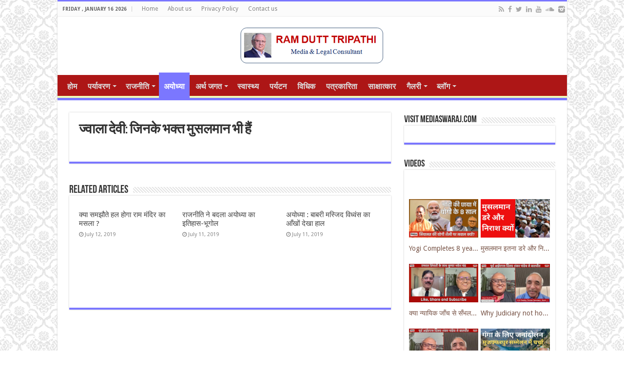

--- FILE ---
content_type: text/html; charset=UTF-8
request_url: http://ramdutttripathi.in/article/437
body_size: 17063
content:
<!DOCTYPE html>
<html lang="en-US" prefix="og: http://ogp.me/ns#">
<head>
<meta name="google-site-verification" content="vSXuq8iaawRUOmNuAJyojDK-IFvoFqCHGtw_PaKdkHQ" />
<meta charset="UTF-8" />
<link rel="profile" href="http://gmpg.org/xfn/11" />
<link rel="pingback" href="http://ramdutttripathi.in/xmlrpc.php" />
<meta property="og:title" content="ज्वाला देवी: जिनके भक्त मुसलमान भी हैं"/>
<meta property="og:type" content="article"/>
<meta property="og:description" content=" ..."/>
<meta property="og:url" content="https://ramdutttripathi.in/article/437"/>
<meta property="og:site_name" content="Ram Dutt Tripathi"/>
<meta property="og:image" content="https://ramdutttripathi.in/wp-content/uploads/2019/04/22-660x330.jpg" />
<meta name='robots' content='index, follow, max-image-preview:large, max-snippet:-1, max-video-preview:-1' />
	<style>img:is([sizes="auto" i], [sizes^="auto," i]) { contain-intrinsic-size: 3000px 1500px }</style>
	
	<!-- This site is optimized with the Yoast SEO plugin v24.9 - https://yoast.com/wordpress/plugins/seo/ -->
	<title>ज्वाला देवी: जिनके भक्त मुसलमान भी हैं - Ram Dutt Tripathi</title>
	<link rel="canonical" href="https://ramdutttripathi.in/article/437" />
	<meta property="og:locale" content="en_US" />
	<meta property="og:type" content="article" />
	<meta property="og:title" content="ज्वाला देवी: जिनके भक्त मुसलमान भी हैं - Ram Dutt Tripathi" />
	<meta property="og:url" content="https://ramdutttripathi.in/article/437" />
	<meta property="og:site_name" content="Ram Dutt Tripathi" />
	<meta property="article:published_time" content="1994-06-11T08:14:06+00:00" />
	<meta property="article:modified_time" content="2019-04-15T08:27:06+00:00" />
	<meta property="og:image" content="https://ramdutttripathi.in/wp-content/uploads/2019/04/22.jpg" />
	<meta property="og:image:width" content="3057" />
	<meta property="og:image:height" content="2981" />
	<meta property="og:image:type" content="image/jpeg" />
	<meta name="author" content="Ranjeet Gupta" />
	<meta name="twitter:card" content="summary_large_image" />
	<meta name="twitter:label1" content="Written by" />
	<meta name="twitter:data1" content="Ranjeet Gupta" />
	<script type="application/ld+json" class="yoast-schema-graph">{"@context":"https://schema.org","@graph":[{"@type":"WebPage","@id":"https://ramdutttripathi.in/article/437","url":"https://ramdutttripathi.in/article/437","name":"ज्वाला देवी: जिनके भक्त मुसलमान भी हैं - Ram Dutt Tripathi","isPartOf":{"@id":"https://ramdutttripathi.in/#website"},"primaryImageOfPage":{"@id":"https://ramdutttripathi.in/article/437#primaryimage"},"image":{"@id":"https://ramdutttripathi.in/article/437#primaryimage"},"thumbnailUrl":"https://ramdutttripathi.in/wp-content/uploads/2019/04/22.jpg","datePublished":"1994-06-11T08:14:06+00:00","dateModified":"2019-04-15T08:27:06+00:00","author":{"@id":"https://ramdutttripathi.in/#/schema/person/fe19d46b04400f12b57980f3e8e6e266"},"breadcrumb":{"@id":"https://ramdutttripathi.in/article/437#breadcrumb"},"inLanguage":"en-US","potentialAction":[{"@type":"ReadAction","target":["https://ramdutttripathi.in/article/437"]}]},{"@type":"ImageObject","inLanguage":"en-US","@id":"https://ramdutttripathi.in/article/437#primaryimage","url":"https://ramdutttripathi.in/wp-content/uploads/2019/04/22.jpg","contentUrl":"https://ramdutttripathi.in/wp-content/uploads/2019/04/22.jpg","width":3057,"height":2981},{"@type":"BreadcrumbList","@id":"https://ramdutttripathi.in/article/437#breadcrumb","itemListElement":[{"@type":"ListItem","position":1,"name":"Home","item":"https://ramdutttripathi.in/"},{"@type":"ListItem","position":2,"name":"ज्वाला देवी: जिनके भक्त मुसलमान भी हैं"}]},{"@type":"WebSite","@id":"https://ramdutttripathi.in/#website","url":"https://ramdutttripathi.in/","name":"Ram Dutt Tripathi","description":"Journalist &amp; Legal Consultant","potentialAction":[{"@type":"SearchAction","target":{"@type":"EntryPoint","urlTemplate":"https://ramdutttripathi.in/?s={search_term_string}"},"query-input":{"@type":"PropertyValueSpecification","valueRequired":true,"valueName":"search_term_string"}}],"inLanguage":"en-US"},{"@type":"Person","@id":"https://ramdutttripathi.in/#/schema/person/fe19d46b04400f12b57980f3e8e6e266","name":"Ranjeet Gupta","image":{"@type":"ImageObject","inLanguage":"en-US","@id":"https://ramdutttripathi.in/#/schema/person/image/","url":"https://secure.gravatar.com/avatar/9bf83513cb1fd28de21283d7b93263191ba819ebcf57b995a91918056b499103?s=96&d=mm&r=g","contentUrl":"https://secure.gravatar.com/avatar/9bf83513cb1fd28de21283d7b93263191ba819ebcf57b995a91918056b499103?s=96&d=mm&r=g","caption":"Ranjeet Gupta"},"url":"https://ramdutttripathi.in/article/author/pmcadmin"}]}</script>
	<!-- / Yoast SEO plugin. -->


<link rel='dns-prefetch' href='//fonts.googleapis.com' />
<link rel="alternate" type="application/rss+xml" title="Ram Dutt Tripathi &raquo; Feed" href="https://ramdutttripathi.in/feed" />
<script type="text/javascript">
/* <![CDATA[ */
window._wpemojiSettings = {"baseUrl":"https:\/\/s.w.org\/images\/core\/emoji\/16.0.1\/72x72\/","ext":".png","svgUrl":"https:\/\/s.w.org\/images\/core\/emoji\/16.0.1\/svg\/","svgExt":".svg","source":{"concatemoji":"http:\/\/ramdutttripathi.in\/wp-includes\/js\/wp-emoji-release.min.js"}};
/*! This file is auto-generated */
!function(s,n){var o,i,e;function c(e){try{var t={supportTests:e,timestamp:(new Date).valueOf()};sessionStorage.setItem(o,JSON.stringify(t))}catch(e){}}function p(e,t,n){e.clearRect(0,0,e.canvas.width,e.canvas.height),e.fillText(t,0,0);var t=new Uint32Array(e.getImageData(0,0,e.canvas.width,e.canvas.height).data),a=(e.clearRect(0,0,e.canvas.width,e.canvas.height),e.fillText(n,0,0),new Uint32Array(e.getImageData(0,0,e.canvas.width,e.canvas.height).data));return t.every(function(e,t){return e===a[t]})}function u(e,t){e.clearRect(0,0,e.canvas.width,e.canvas.height),e.fillText(t,0,0);for(var n=e.getImageData(16,16,1,1),a=0;a<n.data.length;a++)if(0!==n.data[a])return!1;return!0}function f(e,t,n,a){switch(t){case"flag":return n(e,"\ud83c\udff3\ufe0f\u200d\u26a7\ufe0f","\ud83c\udff3\ufe0f\u200b\u26a7\ufe0f")?!1:!n(e,"\ud83c\udde8\ud83c\uddf6","\ud83c\udde8\u200b\ud83c\uddf6")&&!n(e,"\ud83c\udff4\udb40\udc67\udb40\udc62\udb40\udc65\udb40\udc6e\udb40\udc67\udb40\udc7f","\ud83c\udff4\u200b\udb40\udc67\u200b\udb40\udc62\u200b\udb40\udc65\u200b\udb40\udc6e\u200b\udb40\udc67\u200b\udb40\udc7f");case"emoji":return!a(e,"\ud83e\udedf")}return!1}function g(e,t,n,a){var r="undefined"!=typeof WorkerGlobalScope&&self instanceof WorkerGlobalScope?new OffscreenCanvas(300,150):s.createElement("canvas"),o=r.getContext("2d",{willReadFrequently:!0}),i=(o.textBaseline="top",o.font="600 32px Arial",{});return e.forEach(function(e){i[e]=t(o,e,n,a)}),i}function t(e){var t=s.createElement("script");t.src=e,t.defer=!0,s.head.appendChild(t)}"undefined"!=typeof Promise&&(o="wpEmojiSettingsSupports",i=["flag","emoji"],n.supports={everything:!0,everythingExceptFlag:!0},e=new Promise(function(e){s.addEventListener("DOMContentLoaded",e,{once:!0})}),new Promise(function(t){var n=function(){try{var e=JSON.parse(sessionStorage.getItem(o));if("object"==typeof e&&"number"==typeof e.timestamp&&(new Date).valueOf()<e.timestamp+604800&&"object"==typeof e.supportTests)return e.supportTests}catch(e){}return null}();if(!n){if("undefined"!=typeof Worker&&"undefined"!=typeof OffscreenCanvas&&"undefined"!=typeof URL&&URL.createObjectURL&&"undefined"!=typeof Blob)try{var e="postMessage("+g.toString()+"("+[JSON.stringify(i),f.toString(),p.toString(),u.toString()].join(",")+"));",a=new Blob([e],{type:"text/javascript"}),r=new Worker(URL.createObjectURL(a),{name:"wpTestEmojiSupports"});return void(r.onmessage=function(e){c(n=e.data),r.terminate(),t(n)})}catch(e){}c(n=g(i,f,p,u))}t(n)}).then(function(e){for(var t in e)n.supports[t]=e[t],n.supports.everything=n.supports.everything&&n.supports[t],"flag"!==t&&(n.supports.everythingExceptFlag=n.supports.everythingExceptFlag&&n.supports[t]);n.supports.everythingExceptFlag=n.supports.everythingExceptFlag&&!n.supports.flag,n.DOMReady=!1,n.readyCallback=function(){n.DOMReady=!0}}).then(function(){return e}).then(function(){var e;n.supports.everything||(n.readyCallback(),(e=n.source||{}).concatemoji?t(e.concatemoji):e.wpemoji&&e.twemoji&&(t(e.twemoji),t(e.wpemoji)))}))}((window,document),window._wpemojiSettings);
/* ]]> */
</script>
<style id='wp-emoji-styles-inline-css' type='text/css'>

	img.wp-smiley, img.emoji {
		display: inline !important;
		border: none !important;
		box-shadow: none !important;
		height: 1em !important;
		width: 1em !important;
		margin: 0 0.07em !important;
		vertical-align: -0.1em !important;
		background: none !important;
		padding: 0 !important;
	}
</style>
<link rel='stylesheet' id='wp-block-library-css' href='http://ramdutttripathi.in/wp-includes/css/dist/block-library/style.min.css' type='text/css' media='all' />
<style id='classic-theme-styles-inline-css' type='text/css'>
/*! This file is auto-generated */
.wp-block-button__link{color:#fff;background-color:#32373c;border-radius:9999px;box-shadow:none;text-decoration:none;padding:calc(.667em + 2px) calc(1.333em + 2px);font-size:1.125em}.wp-block-file__button{background:#32373c;color:#fff;text-decoration:none}
</style>
<style id='global-styles-inline-css' type='text/css'>
:root{--wp--preset--aspect-ratio--square: 1;--wp--preset--aspect-ratio--4-3: 4/3;--wp--preset--aspect-ratio--3-4: 3/4;--wp--preset--aspect-ratio--3-2: 3/2;--wp--preset--aspect-ratio--2-3: 2/3;--wp--preset--aspect-ratio--16-9: 16/9;--wp--preset--aspect-ratio--9-16: 9/16;--wp--preset--color--black: #000000;--wp--preset--color--cyan-bluish-gray: #abb8c3;--wp--preset--color--white: #ffffff;--wp--preset--color--pale-pink: #f78da7;--wp--preset--color--vivid-red: #cf2e2e;--wp--preset--color--luminous-vivid-orange: #ff6900;--wp--preset--color--luminous-vivid-amber: #fcb900;--wp--preset--color--light-green-cyan: #7bdcb5;--wp--preset--color--vivid-green-cyan: #00d084;--wp--preset--color--pale-cyan-blue: #8ed1fc;--wp--preset--color--vivid-cyan-blue: #0693e3;--wp--preset--color--vivid-purple: #9b51e0;--wp--preset--gradient--vivid-cyan-blue-to-vivid-purple: linear-gradient(135deg,rgba(6,147,227,1) 0%,rgb(155,81,224) 100%);--wp--preset--gradient--light-green-cyan-to-vivid-green-cyan: linear-gradient(135deg,rgb(122,220,180) 0%,rgb(0,208,130) 100%);--wp--preset--gradient--luminous-vivid-amber-to-luminous-vivid-orange: linear-gradient(135deg,rgba(252,185,0,1) 0%,rgba(255,105,0,1) 100%);--wp--preset--gradient--luminous-vivid-orange-to-vivid-red: linear-gradient(135deg,rgba(255,105,0,1) 0%,rgb(207,46,46) 100%);--wp--preset--gradient--very-light-gray-to-cyan-bluish-gray: linear-gradient(135deg,rgb(238,238,238) 0%,rgb(169,184,195) 100%);--wp--preset--gradient--cool-to-warm-spectrum: linear-gradient(135deg,rgb(74,234,220) 0%,rgb(151,120,209) 20%,rgb(207,42,186) 40%,rgb(238,44,130) 60%,rgb(251,105,98) 80%,rgb(254,248,76) 100%);--wp--preset--gradient--blush-light-purple: linear-gradient(135deg,rgb(255,206,236) 0%,rgb(152,150,240) 100%);--wp--preset--gradient--blush-bordeaux: linear-gradient(135deg,rgb(254,205,165) 0%,rgb(254,45,45) 50%,rgb(107,0,62) 100%);--wp--preset--gradient--luminous-dusk: linear-gradient(135deg,rgb(255,203,112) 0%,rgb(199,81,192) 50%,rgb(65,88,208) 100%);--wp--preset--gradient--pale-ocean: linear-gradient(135deg,rgb(255,245,203) 0%,rgb(182,227,212) 50%,rgb(51,167,181) 100%);--wp--preset--gradient--electric-grass: linear-gradient(135deg,rgb(202,248,128) 0%,rgb(113,206,126) 100%);--wp--preset--gradient--midnight: linear-gradient(135deg,rgb(2,3,129) 0%,rgb(40,116,252) 100%);--wp--preset--font-size--small: 13px;--wp--preset--font-size--medium: 20px;--wp--preset--font-size--large: 36px;--wp--preset--font-size--x-large: 42px;--wp--preset--spacing--20: 0.44rem;--wp--preset--spacing--30: 0.67rem;--wp--preset--spacing--40: 1rem;--wp--preset--spacing--50: 1.5rem;--wp--preset--spacing--60: 2.25rem;--wp--preset--spacing--70: 3.38rem;--wp--preset--spacing--80: 5.06rem;--wp--preset--shadow--natural: 6px 6px 9px rgba(0, 0, 0, 0.2);--wp--preset--shadow--deep: 12px 12px 50px rgba(0, 0, 0, 0.4);--wp--preset--shadow--sharp: 6px 6px 0px rgba(0, 0, 0, 0.2);--wp--preset--shadow--outlined: 6px 6px 0px -3px rgba(255, 255, 255, 1), 6px 6px rgba(0, 0, 0, 1);--wp--preset--shadow--crisp: 6px 6px 0px rgba(0, 0, 0, 1);}:where(.is-layout-flex){gap: 0.5em;}:where(.is-layout-grid){gap: 0.5em;}body .is-layout-flex{display: flex;}.is-layout-flex{flex-wrap: wrap;align-items: center;}.is-layout-flex > :is(*, div){margin: 0;}body .is-layout-grid{display: grid;}.is-layout-grid > :is(*, div){margin: 0;}:where(.wp-block-columns.is-layout-flex){gap: 2em;}:where(.wp-block-columns.is-layout-grid){gap: 2em;}:where(.wp-block-post-template.is-layout-flex){gap: 1.25em;}:where(.wp-block-post-template.is-layout-grid){gap: 1.25em;}.has-black-color{color: var(--wp--preset--color--black) !important;}.has-cyan-bluish-gray-color{color: var(--wp--preset--color--cyan-bluish-gray) !important;}.has-white-color{color: var(--wp--preset--color--white) !important;}.has-pale-pink-color{color: var(--wp--preset--color--pale-pink) !important;}.has-vivid-red-color{color: var(--wp--preset--color--vivid-red) !important;}.has-luminous-vivid-orange-color{color: var(--wp--preset--color--luminous-vivid-orange) !important;}.has-luminous-vivid-amber-color{color: var(--wp--preset--color--luminous-vivid-amber) !important;}.has-light-green-cyan-color{color: var(--wp--preset--color--light-green-cyan) !important;}.has-vivid-green-cyan-color{color: var(--wp--preset--color--vivid-green-cyan) !important;}.has-pale-cyan-blue-color{color: var(--wp--preset--color--pale-cyan-blue) !important;}.has-vivid-cyan-blue-color{color: var(--wp--preset--color--vivid-cyan-blue) !important;}.has-vivid-purple-color{color: var(--wp--preset--color--vivid-purple) !important;}.has-black-background-color{background-color: var(--wp--preset--color--black) !important;}.has-cyan-bluish-gray-background-color{background-color: var(--wp--preset--color--cyan-bluish-gray) !important;}.has-white-background-color{background-color: var(--wp--preset--color--white) !important;}.has-pale-pink-background-color{background-color: var(--wp--preset--color--pale-pink) !important;}.has-vivid-red-background-color{background-color: var(--wp--preset--color--vivid-red) !important;}.has-luminous-vivid-orange-background-color{background-color: var(--wp--preset--color--luminous-vivid-orange) !important;}.has-luminous-vivid-amber-background-color{background-color: var(--wp--preset--color--luminous-vivid-amber) !important;}.has-light-green-cyan-background-color{background-color: var(--wp--preset--color--light-green-cyan) !important;}.has-vivid-green-cyan-background-color{background-color: var(--wp--preset--color--vivid-green-cyan) !important;}.has-pale-cyan-blue-background-color{background-color: var(--wp--preset--color--pale-cyan-blue) !important;}.has-vivid-cyan-blue-background-color{background-color: var(--wp--preset--color--vivid-cyan-blue) !important;}.has-vivid-purple-background-color{background-color: var(--wp--preset--color--vivid-purple) !important;}.has-black-border-color{border-color: var(--wp--preset--color--black) !important;}.has-cyan-bluish-gray-border-color{border-color: var(--wp--preset--color--cyan-bluish-gray) !important;}.has-white-border-color{border-color: var(--wp--preset--color--white) !important;}.has-pale-pink-border-color{border-color: var(--wp--preset--color--pale-pink) !important;}.has-vivid-red-border-color{border-color: var(--wp--preset--color--vivid-red) !important;}.has-luminous-vivid-orange-border-color{border-color: var(--wp--preset--color--luminous-vivid-orange) !important;}.has-luminous-vivid-amber-border-color{border-color: var(--wp--preset--color--luminous-vivid-amber) !important;}.has-light-green-cyan-border-color{border-color: var(--wp--preset--color--light-green-cyan) !important;}.has-vivid-green-cyan-border-color{border-color: var(--wp--preset--color--vivid-green-cyan) !important;}.has-pale-cyan-blue-border-color{border-color: var(--wp--preset--color--pale-cyan-blue) !important;}.has-vivid-cyan-blue-border-color{border-color: var(--wp--preset--color--vivid-cyan-blue) !important;}.has-vivid-purple-border-color{border-color: var(--wp--preset--color--vivid-purple) !important;}.has-vivid-cyan-blue-to-vivid-purple-gradient-background{background: var(--wp--preset--gradient--vivid-cyan-blue-to-vivid-purple) !important;}.has-light-green-cyan-to-vivid-green-cyan-gradient-background{background: var(--wp--preset--gradient--light-green-cyan-to-vivid-green-cyan) !important;}.has-luminous-vivid-amber-to-luminous-vivid-orange-gradient-background{background: var(--wp--preset--gradient--luminous-vivid-amber-to-luminous-vivid-orange) !important;}.has-luminous-vivid-orange-to-vivid-red-gradient-background{background: var(--wp--preset--gradient--luminous-vivid-orange-to-vivid-red) !important;}.has-very-light-gray-to-cyan-bluish-gray-gradient-background{background: var(--wp--preset--gradient--very-light-gray-to-cyan-bluish-gray) !important;}.has-cool-to-warm-spectrum-gradient-background{background: var(--wp--preset--gradient--cool-to-warm-spectrum) !important;}.has-blush-light-purple-gradient-background{background: var(--wp--preset--gradient--blush-light-purple) !important;}.has-blush-bordeaux-gradient-background{background: var(--wp--preset--gradient--blush-bordeaux) !important;}.has-luminous-dusk-gradient-background{background: var(--wp--preset--gradient--luminous-dusk) !important;}.has-pale-ocean-gradient-background{background: var(--wp--preset--gradient--pale-ocean) !important;}.has-electric-grass-gradient-background{background: var(--wp--preset--gradient--electric-grass) !important;}.has-midnight-gradient-background{background: var(--wp--preset--gradient--midnight) !important;}.has-small-font-size{font-size: var(--wp--preset--font-size--small) !important;}.has-medium-font-size{font-size: var(--wp--preset--font-size--medium) !important;}.has-large-font-size{font-size: var(--wp--preset--font-size--large) !important;}.has-x-large-font-size{font-size: var(--wp--preset--font-size--x-large) !important;}
:where(.wp-block-post-template.is-layout-flex){gap: 1.25em;}:where(.wp-block-post-template.is-layout-grid){gap: 1.25em;}
:where(.wp-block-columns.is-layout-flex){gap: 2em;}:where(.wp-block-columns.is-layout-grid){gap: 2em;}
:root :where(.wp-block-pullquote){font-size: 1.5em;line-height: 1.6;}
</style>
<link rel='stylesheet' id='cptch_stylesheet-css' href='http://ramdutttripathi.in/wp-content/plugins/captcha/css/front_end_style.css' type='text/css' media='all' />
<link rel='stylesheet' id='dashicons-css' href='http://ramdutttripathi.in/wp-includes/css/dashicons.min.css' type='text/css' media='all' />
<link rel='stylesheet' id='cptch_desktop_style-css' href='http://ramdutttripathi.in/wp-content/plugins/captcha/css/desktop_style.css' type='text/css' media='all' />
<link rel='stylesheet' id='tie-style-css' href='http://ramdutttripathi.in/wp-content/themes/sahifa/style.css' type='text/css' media='all' />
<link rel='stylesheet' id='tie-ilightbox-skin-css' href='http://ramdutttripathi.in/wp-content/themes/sahifa/css/ilightbox/dark-skin/skin.css' type='text/css' media='all' />
<link rel='stylesheet' id='Droid+Sans-css' href='http://fonts.googleapis.com/css?family=Droid+Sans%3Aregular%2C700' type='text/css' media='all' />
<script type="text/javascript" src="http://ramdutttripathi.in/wp-includes/js/jquery/jquery.min.js" id="jquery-core-js"></script>
<script type="text/javascript" src="http://ramdutttripathi.in/wp-includes/js/jquery/jquery-migrate.min.js" id="jquery-migrate-js"></script>
<link rel="https://api.w.org/" href="https://ramdutttripathi.in/wp-json/" /><link rel="alternate" title="JSON" type="application/json" href="https://ramdutttripathi.in/wp-json/wp/v2/posts/437" /><link rel="EditURI" type="application/rsd+xml" title="RSD" href="https://ramdutttripathi.in/xmlrpc.php?rsd" />
<meta name="generator" content="WordPress 6.8.3" />
<link rel='shortlink' href='https://ramdutttripathi.in/?p=437' />
<link rel="alternate" title="oEmbed (JSON)" type="application/json+oembed" href="https://ramdutttripathi.in/wp-json/oembed/1.0/embed?url=https%3A%2F%2Framdutttripathi.in%2Farticle%2F437" />
<link rel="alternate" title="oEmbed (XML)" type="text/xml+oembed" href="https://ramdutttripathi.in/wp-json/oembed/1.0/embed?url=https%3A%2F%2Framdutttripathi.in%2Farticle%2F437&#038;format=xml" />
<link rel="shortcut icon" href="http://ramdutttripathi.in/wp-content/themes/sahifa/favicon.ico" title="Favicon" />	
<!--[if IE]>
<script type="text/javascript">jQuery(document).ready(function (){ jQuery(".menu-item").has("ul").children("a").attr("aria-haspopup", "true");});</script>
<![endif]-->	
<!--[if lt IE 9]>
<script src="http://ramdutttripathi.in/wp-content/themes/sahifa/js/html5.js"></script>
<script src="http://ramdutttripathi.in/wp-content/themes/sahifa/js/selectivizr-min.js"></script>
<![endif]-->
<!--[if IE 9]>
<link rel="stylesheet" type="text/css" media="all" href="http://ramdutttripathi.in/wp-content/themes/sahifa/css/ie9.css" />
<![endif]-->
<!--[if IE 8]>
<link rel="stylesheet" type="text/css" media="all" href="http://ramdutttripathi.in/wp-content/themes/sahifa/css/ie8.css" />
<![endif]-->
<!--[if IE 7]>
<link rel="stylesheet" type="text/css" media="all" href="http://ramdutttripathi.in/wp-content/themes/sahifa/css/ie7.css" />
<![endif]-->


<meta name="viewport" content="width=device-width, initial-scale=1.0" />

<!-- Global site tag (gtag.js) - Google Analytics -->
<script async src="https://www.googletagmanager.com/gtag/js?id=UA-138339487-1"></script>
<script>
  window.dataLayer = window.dataLayer || [];
  function gtag(){dataLayer.push(arguments);}
  gtag('js', new Date());

  gtag('config', 'UA-138339487-1');
</script>


<style type="text/css" media="screen"> 

#main-nav, #main-nav ul li a{
	font-size : 16px;
	font-weight: 600;
}

.page-title{
	font-weight: bold;
}

.post-title{
	font-weight: bold;
}

h2.post-box-title, h2.post-box-title a{
	font-weight: bold;
}

h3.post-box-title, h3.post-box-title a{
	font-weight: bold;
}

body.single .entry, body.page .entry{
	font-size : 17px;
	font-weight: 600;
}

.widget-top h4, .widget-top h4 a{
	font-weight: bold;
}

.footer-widget-top h4, .footer-widget-top h4 a{
	font-weight: bold;
}

.ei-title h2 , .slider-caption h2 a, .content .slider-caption h2 a, .slider-caption h2, .content .slider-caption h2, .content .ei-title h2{
	font-weight: bold;
}

.cat-box-title h2, .cat-box-title h2 a, .block-head h3, #respond h3, #comments-title, h2.review-box-header, .woocommerce-tabs .entry-content h2, .woocommerce .related.products h2, .entry .woocommerce h2, .woocommerce-billing-fields h3, .woocommerce-shipping-fields h3, #order_review_heading, #bbpress-forums fieldset.bbp-form legend, #buddypress .item-body h4, #buddypress #item-body h4{
	font-weight: bold;
}

#main-nav,
.cat-box-content,
#sidebar .widget-container,
.post-listing,
#commentform {
	border-bottom-color: #7b77ff;
}
	
.search-block .search-button,
#topcontrol,
#main-nav ul li.current-menu-item a,
#main-nav ul li.current-menu-item a:hover,
#main-nav ul li.current_page_parent a,
#main-nav ul li.current_page_parent a:hover,
#main-nav ul li.current-menu-parent a,
#main-nav ul li.current-menu-parent a:hover,
#main-nav ul li.current-page-ancestor a,
#main-nav ul li.current-page-ancestor a:hover,
.pagination span.current,
.share-post span.share-text,
.flex-control-paging li a.flex-active,
.ei-slider-thumbs li.ei-slider-element,
.review-percentage .review-item span span,
.review-final-score,
.button,
a.button,
a.more-link,
#main-content input[type="submit"],
.form-submit #submit,
#login-form .login-button,
.widget-feedburner .feedburner-subscribe,
input[type="submit"],
#buddypress button,
#buddypress a.button,
#buddypress input[type=submit],
#buddypress input[type=reset],
#buddypress ul.button-nav li a,
#buddypress div.generic-button a,
#buddypress .comment-reply-link,
#buddypress div.item-list-tabs ul li a span,
#buddypress div.item-list-tabs ul li.selected a,
#buddypress div.item-list-tabs ul li.current a,
#buddypress #members-directory-form div.item-list-tabs ul li.selected span,
#members-list-options a.selected,
#groups-list-options a.selected,
body.dark-skin #buddypress div.item-list-tabs ul li a span,
body.dark-skin #buddypress div.item-list-tabs ul li.selected a,
body.dark-skin #buddypress div.item-list-tabs ul li.current a,
body.dark-skin #members-list-options a.selected,
body.dark-skin #groups-list-options a.selected,
.search-block-large .search-button,
#featured-posts .flex-next:hover,
#featured-posts .flex-prev:hover,
a.tie-cart span.shooping-count,
.woocommerce span.onsale,
.woocommerce-page span.onsale ,
.woocommerce .widget_price_filter .ui-slider .ui-slider-handle,
.woocommerce-page .widget_price_filter .ui-slider .ui-slider-handle,
#check-also-close,
a.post-slideshow-next,
a.post-slideshow-prev,
.widget_price_filter .ui-slider .ui-slider-handle,
.quantity .minus:hover,
.quantity .plus:hover,
.mejs-container .mejs-controls .mejs-time-rail .mejs-time-current,
#reading-position-indicator  {
	background-color:#7b77ff;
}

::-webkit-scrollbar-thumb{
	background-color:#7b77ff !important;
}
	
#theme-footer,
#theme-header,
.top-nav ul li.current-menu-item:before,
#main-nav .menu-sub-content ,
#main-nav ul ul,
#check-also-box { 
	border-top-color: #7b77ff;
}
	
.search-block:after {
	border-right-color:#7b77ff;
}

body.rtl .search-block:after {
	border-left-color:#7b77ff;
}

#main-nav ul > li.menu-item-has-children:hover > a:after,
#main-nav ul > li.mega-menu:hover > a:after {
	border-color:transparent transparent #7b77ff;
}
	
.widget.timeline-posts li a:hover,
.widget.timeline-posts li a:hover span.tie-date {
	color: #7b77ff;
}

.widget.timeline-posts li a:hover span.tie-date:before {
	background: #7b77ff;
	border-color: #7b77ff;
}

#order_review,
#order_review_heading {
	border-color: #7b77ff;
}

	
body {
	background-image : url(http://ramdutttripathi.in/wp-content/themes/sahifa/images/patterns/body-bg19.png);
	background-position: top center;
}
#main-nav {
	background: #ad1616;	
	box-shadow: inset -1px -5px 0px -1px #f1fcb6;	
}

#main-nav ul li {
	border-color: #ad1616;
}

#main-nav ul ul li, #main-nav ul ul li:first-child {
	border-top-color: #ad1616;
}

#main-nav ul li .mega-menu-block ul.sub-menu {
	border-bottom-color: #ad1616;
}

#main-nav ul li a {
	border-left-color: #ad1616;
}

#main-nav ul ul li, #main-nav ul ul li:first-child {
	border-bottom-color: #ad1616;
}

</style> 

<link rel="icon" href="https://ramdutttripathi.in/wp-content/uploads/2019/03/cropped-RDT-1-150x150.jpg" sizes="32x32" />
<link rel="icon" href="https://ramdutttripathi.in/wp-content/uploads/2019/03/cropped-RDT-1-200x200.jpg" sizes="192x192" />
<link rel="apple-touch-icon" href="https://ramdutttripathi.in/wp-content/uploads/2019/03/cropped-RDT-1-200x200.jpg" />
<meta name="msapplication-TileImage" content="https://ramdutttripathi.in/wp-content/uploads/2019/03/cropped-RDT-1-300x300.jpg" />
</head>
<body id="top" class="wp-singular post-template-default single single-post postid-437 single-format-standard wp-theme-sahifa">

<div class="wrapper-outer">

	<div class="background-cover"></div>

	<aside id="slide-out">
	
		
		
		<div id="mobile-menu" ></div>
	</aside><!-- #slide-out /-->

		<div id="wrapper" class="boxed-all">
		<div class="inner-wrapper">

		<header id="theme-header" class="theme-header center-logo">
						<div id="top-nav" class="top-nav">
				<div class="container">

							<span class="today-date">Friday , January 16 2026</span>					
				<div class="top-menu"><ul id="menu-top-menu" class="menu"><li id="menu-item-342" class="menu-item menu-item-type-post_type menu-item-object-page menu-item-home menu-item-342"><a href="https://ramdutttripathi.in/">Home</a></li>
<li id="menu-item-339" class="menu-item menu-item-type-post_type menu-item-object-page menu-item-339"><a href="https://ramdutttripathi.in/home/%e0%a4%af%e0%a4%b9-%e0%a4%b5%e0%a5%87%e0%a4%ac%e0%a4%b8%e0%a4%be%e0%a4%87%e0%a4%9f-%e0%a4%95%e0%a5%8d%e0%a4%af%e0%a5%8b%e0%a4%82">About us</a></li>
<li id="menu-item-341" class="menu-item menu-item-type-post_type menu-item-object-page menu-item-privacy-policy menu-item-341"><a rel="privacy-policy" href="https://ramdutttripathi.in/privacy-policy">Privacy Policy</a></li>
<li id="menu-item-340" class="menu-item menu-item-type-post_type menu-item-object-page menu-item-340"><a href="https://ramdutttripathi.in/%e0%a4%b8%e0%a4%82%e0%a4%aa%e0%a4%b0%e0%a5%8d%e0%a4%95-%e0%a4%95%e0%a4%b0%e0%a5%87%e0%a4%82">Contact us</a></li>
</ul></div>
			<div class="social-icons">
		<a class="ttip-none" title="Rss" href="https://ramdutttripathi.in/feed" target="_blank"><i class="fa fa-rss"></i></a><a class="ttip-none" title="Facebook" href="https://www.facebook.com/RDTLKO/" target="_blank"><i class="fa fa-facebook"></i></a><a class="ttip-none" title="Twitter" href="https://twitter.com/Ramdutttripathi" target="_blank"><i class="fa fa-twitter"></i></a><a class="ttip-none" title="LinkedIn" href="https://www.linkedin.com/in/ramdutttripathi/" target="_blank"><i class="fa fa-linkedin"></i></a><a class="ttip-none" title="Youtube" href="https://www.youtube.com/channel/UCeqtnA6FGygElQimi3BAytQ" target="_blank"><i class="fa fa-youtube"></i></a><a class="ttip-none" title="SoundCloud" href="https://soundcloud.com/ramdutt" target="_blank"><i class="fa fa-soundcloud"></i></a><a class="ttip-none" title="instagram" href="https://www.instagram.com/tripathiramdutt/" target="_blank"><i class="tieicon-instagram"></i></a>		
			</div>

		
	
				</div><!-- .container /-->
			</div><!-- .top-menu /-->
			
		<div class="header-content">
		
					<a id="slide-out-open" class="slide-out-open" href="#"><span></span></a>
				
			<div class="logo">
			<h2>								<a title="Ram Dutt Tripathi" href="https://ramdutttripathi.in/">
					<img src="http://ramdutttripathi.in/wp-content/uploads/2024/02/Ram-Dutt-Tripathi-Logo.png" alt="Ram Dutt Tripathi"  /><strong>Ram Dutt Tripathi Journalist &amp; Legal Consultant</strong>
				</a>
			</h2>			</div><!-- .logo /-->
						<div class="clear"></div>
			
		</div>	
													<nav id="main-nav">
				<div class="container">
				
				
					<div class="main-menu"><ul id="menu-main-menu" class="menu"><li id="menu-item-25" class="menu-item menu-item-type-custom menu-item-object-custom menu-item-25"><a href="http://www.ramdutttripathi.in/">होम</a></li>
<li id="menu-item-33" class="menu-item menu-item-type-taxonomy menu-item-object-category menu-item-has-children menu-item-33"><a href="https://ramdutttripathi.in/article/category/enviornment">पर्यावरण</a>
<ul class="sub-menu menu-sub-content">
	<li id="menu-item-37" class="menu-item menu-item-type-taxonomy menu-item-object-category menu-item-37"><a href="https://ramdutttripathi.in/article/category/enviornment/principles">सिद्धांत</a></li>
	<li id="menu-item-34" class="menu-item menu-item-type-taxonomy menu-item-object-category menu-item-34"><a href="https://ramdutttripathi.in/article/category/enviornment/ganga">गंगा</a></li>
	<li id="menu-item-36" class="menu-item menu-item-type-taxonomy menu-item-object-category menu-item-36"><a href="https://ramdutttripathi.in/article/category/enviornment/yamuna">यमुना</a></li>
	<li id="menu-item-35" class="menu-item menu-item-type-taxonomy menu-item-object-category menu-item-35"><a href="https://ramdutttripathi.in/article/category/enviornment/gomti">गोमती</a></li>
</ul>
</li>
<li id="menu-item-38" class="menu-item menu-item-type-taxonomy menu-item-object-category menu-item-has-children menu-item-38"><a href="https://ramdutttripathi.in/article/category/politics">राजनीति</a>
<ul class="sub-menu menu-sub-content">
	<li id="menu-item-28" class="menu-item menu-item-type-taxonomy menu-item-object-category menu-item-has-children menu-item-28"><a href="https://ramdutttripathi.in/article/category/movement">आन्दोलन</a>
	<ul class="sub-menu menu-sub-content">
		<li id="menu-item-30" class="menu-item menu-item-type-taxonomy menu-item-object-category menu-item-30"><a href="https://ramdutttripathi.in/article/category/movement/jp-movement">जेपी आन्दोलन</a></li>
	</ul>
</li>
</ul>
</li>
<li id="menu-item-26" class="menu-item menu-item-type-taxonomy menu-item-object-category current-post-ancestor current-menu-parent current-post-parent menu-item-26"><a href="https://ramdutttripathi.in/article/category/ayodhya">अयोध्या</a></li>
<li id="menu-item-27" class="menu-item menu-item-type-taxonomy menu-item-object-category menu-item-has-children menu-item-27"><a href="https://ramdutttripathi.in/article/category/economics">अर्थ जगत</a>
<ul class="sub-menu menu-sub-content">
	<li id="menu-item-31" class="menu-item menu-item-type-taxonomy menu-item-object-category menu-item-31"><a href="https://ramdutttripathi.in/article/category/agriculture">कृषि</a></li>
</ul>
</li>
<li id="menu-item-42" class="menu-item menu-item-type-taxonomy menu-item-object-category menu-item-42"><a href="https://ramdutttripathi.in/article/category/health">स्वास्थ्य</a></li>
<li id="menu-item-32" class="menu-item menu-item-type-taxonomy menu-item-object-category menu-item-32"><a href="https://ramdutttripathi.in/article/category/tourism">पर्यटन</a></li>
<li id="menu-item-40" class="menu-item menu-item-type-taxonomy menu-item-object-category menu-item-40"><a href="https://ramdutttripathi.in/article/category/legal">विधिक</a></li>
<li id="menu-item-828" class="menu-item menu-item-type-taxonomy menu-item-object-category menu-item-828"><a href="https://ramdutttripathi.in/article/category/articles-on-journalism">पत्रकारिता</a></li>
<li id="menu-item-41" class="menu-item menu-item-type-taxonomy menu-item-object-category menu-item-41"><a href="https://ramdutttripathi.in/article/category/interviews">साक्षात्कार</a></li>
<li id="menu-item-44" class="menu-item menu-item-type-custom menu-item-object-custom menu-item-has-children menu-item-44"><a href="#">गैलरी</a>
<ul class="sub-menu menu-sub-content">
	<li id="menu-item-43" class="menu-item menu-item-type-taxonomy menu-item-object-category menu-item-43"><a href="https://ramdutttripathi.in/article/category/photo">फ़ोटो</a></li>
	<li id="menu-item-365" class="menu-item menu-item-type-taxonomy menu-item-object-category menu-item-365"><a href="https://ramdutttripathi.in/article/category/audio">ऑडियो</a></li>
	<li id="menu-item-39" class="menu-item menu-item-type-taxonomy menu-item-object-category menu-item-39"><a href="https://ramdutttripathi.in/article/category/video">विडियो</a></li>
</ul>
</li>
<li id="menu-item-797" class="menu-item menu-item-type-taxonomy menu-item-object-category menu-item-has-children menu-item-797"><a href="https://ramdutttripathi.in/article/category/blog">ब्लॉग</a>
<ul class="sub-menu menu-sub-content">
	<li id="menu-item-851" class="menu-item menu-item-type-taxonomy menu-item-object-category menu-item-851"><a href="https://ramdutttripathi.in/article/category/blog/ram-dutt-tripathi">Ram Dutt Tripathi</a></li>
</ul>
</li>
</ul></div>					
					
				</div>
			</nav><!-- .main-nav /-->
					</header><!-- #header /-->
	
		
	
	
	<div id="main-content" class="container">
			
		
	
	
		
	<div class="content">
	
				
		
					
				
						
		<article class="post-listing post-437 post type-post status-publish format-standard has-post-thumbnail hentry category-ayodhya" id="the-post">
			
			<div class="post-inner">
			
							<h1 class="name post-title entry-title" itemprop="itemReviewed" itemscope itemtype="http://schema.org/Thing"><span itemprop="name">ज्वाला देवी: जिनके भक्त मुसलमान भी हैं</span></h1>

							
				<div class="entry">
					
					
					<p><a href="http://www.ramdutttripathi.in/wp-content/uploads/2019/04/22.jpg"><img decoding="async" class="aligncenter size-large wp-image-438" src="http://www.ramdutttripathi.in/wp-content/uploads/2019/04/22-1024x999.jpg" alt="" width="618" height="603" srcset="https://ramdutttripathi.in/wp-content/uploads/2019/04/22-1024x999.jpg 1024w, https://ramdutttripathi.in/wp-content/uploads/2019/04/22-300x293.jpg 300w, https://ramdutttripathi.in/wp-content/uploads/2019/04/22-768x749.jpg 768w" sizes="(max-width: 618px) 100vw, 618px" /></a></p>
										
									</div><!-- .entry /-->
								<span style="display:none" class="updated">1994-06-11</span>
								<div style="display:none" class="vcard author" itemprop="author" itemscope itemtype="http://schema.org/Person"><strong class="fn" itemprop="name"><a href="https://ramdutttripathi.in/article/author/pmcadmin" title="Posts by Ranjeet Gupta" rel="author">Ranjeet Gupta</a></strong></div>
								
								<div class="clear"></div>
			</div><!-- .post-inner -->
		</article><!-- .post-listing -->
		
		
				
				
		
			
			<section id="related_posts">
		<div class="block-head">
			<h3>Related Articles</h3><div class="stripe-line"></div>
		</div>
		<div class="post-listing">
						<div class="related-item">
							
				<div class="post-thumbnail">
					<a href="https://ramdutttripathi.in/article/267">
						<img width="245" height="165" src="https://ramdutttripathi.in/wp-content/uploads/2019/03/Capture-5.png" class="attachment-tie-medium size-tie-medium wp-post-image" alt="" decoding="async" loading="lazy" srcset="https://ramdutttripathi.in/wp-content/uploads/2019/03/Capture-5.png 556w, https://ramdutttripathi.in/wp-content/uploads/2019/03/Capture-5-300x202.png 300w" sizes="auto, (max-width: 245px) 100vw, 245px" />						<span class="fa overlay-icon"></span>
					</a>
				</div><!-- post-thumbnail /-->
							
				<h3><a href="https://ramdutttripathi.in/article/267" rel="bookmark">क्या  समझौते हल होगा राम मंदिर का मसला ?</a></h3>
				<p class="post-meta"><span class="tie-date"><i class="fa fa-clock-o"></i>July 12, 2019</span></p>
			</div>
						<div class="related-item">
							
				<div class="post-thumbnail">
					<a href="https://ramdutttripathi.in/article/587">
						<img width="144" height="81" src="https://ramdutttripathi.in/wp-content/uploads/2019/04/राजनीति.jpg" class="attachment-tie-medium size-tie-medium wp-post-image" alt="" decoding="async" loading="lazy" />						<span class="fa overlay-icon"></span>
					</a>
				</div><!-- post-thumbnail /-->
							
				<h3><a href="https://ramdutttripathi.in/article/587" rel="bookmark">राजनीति ने बदला अयोध्या का इतिहास-भूगोल</a></h3>
				<p class="post-meta"><span class="tie-date"><i class="fa fa-clock-o"></i>July 11, 2019</span></p>
			</div>
						<div class="related-item">
							
				<div class="post-thumbnail">
					<a href="https://ramdutttripathi.in/article/201">
						<img width="230" height="165" src="https://ramdutttripathi.in/wp-content/uploads/2019/03/Capture-3.png" class="attachment-tie-medium size-tie-medium wp-post-image" alt="" decoding="async" loading="lazy" srcset="https://ramdutttripathi.in/wp-content/uploads/2019/03/Capture-3.png 472w, https://ramdutttripathi.in/wp-content/uploads/2019/03/Capture-3-300x215.png 300w" sizes="auto, (max-width: 230px) 100vw, 230px" />						<span class="fa overlay-icon"></span>
					</a>
				</div><!-- post-thumbnail /-->
							
				<h3><a href="https://ramdutttripathi.in/article/201" rel="bookmark">अयोध्या : बाबरी मस्जिद विध्वंस का आँखों देखा हाल</a></h3>
				<p class="post-meta"><span class="tie-date"><i class="fa fa-clock-o"></i>July 11, 2019</span></p>
			</div>
						<div class="clear"></div>
		</div>
	</section>
			
					
		
				
	</div><!-- .content -->
<aside id="sidebar">
	<div class="theiaStickySidebar">
<div id="media_image-2" class="widget widget_media_image"><div class="widget-top"><h4>Visit MediaSwaraj.Com</h4><div class="stripe-line"></div></div>
						<div class="widget-container"><a href="https://mediaswaraj.com/" target="_blank"><img width="263" height="90" src="https://ramdutttripathi.in/wp-content/uploads/2020/10/MediaSwarajNews.png" class="image wp-image-1300  attachment-full size-full" alt="" style="max-width: 100%; height: auto;" title="Visit MediaSwaraj.Com" decoding="async" loading="lazy" /></a></div></div><!-- .widget /--><div id="text-html-widget-2" class="widget text-html"><div class="widget-top"><h4>Videos</h4><div class="stripe-line"></div></div>
						<div class="widget-container"><div >			<div 
			class="yotu-playlist yotuwp yotu-limit-min   yotu-thumb-169  yotu-template-grid" 
			data-page="1"
			id="yotuwp-696a7c9bf2b25"
			data-yotu="modal"
			data-total="26"
			data-settings="[base64]"
			data-player="popup"
			data-showdesc="off" >
				<div>
					<div class="yotu-videos yotu-mode-grid yotu-column-2 yotu-player-mode-popup">
	<ul>
					<li class=" yotu-first">
								<a href="#lcUzWRDqaWA" class="yotu-video" data-videoid="lcUzWRDqaWA" data-title="Yogi Completes 8 years as CM  आठ साल की उपलब्धियों पर योगी आदित्यनाथ की प्रेस वार्ता" title="Yogi Completes 8 years as CM  आठ साल की उपलब्धियों पर योगी आदित्यनाथ की प्रेस वार्ता">
					<div class="yotu-video-thumb-wrp">
						<div>
														<img class="yotu-video-thumb" src="https://i.ytimg.com/vi/lcUzWRDqaWA/sddefault.jpg" alt="Yogi Completes 8 years as CM  आठ साल की उपलब्धियों पर योगी आदित्यनाथ की प्रेस वार्ता">	
													</div>
					</div>
											<h3 class="yotu-video-title">Yogi Completes 8 years as CM  आठ साल की उपलब्धियों पर योगी आदित्यनाथ की प्रेस वार्ता</h3>
																			</a>
							</li>
				
						<li class="">
								<a href="#O9uuwhGePAA" class="yotu-video" data-videoid="O9uuwhGePAA" data-title="मुसलमान इतना डरे और निराश क्यों हैं Why Muslims are scared &amp; disappointed" title="मुसलमान इतना डरे और निराश क्यों हैं Why Muslims are scared &amp; disappointed">
					<div class="yotu-video-thumb-wrp">
						<div>
														<img class="yotu-video-thumb" src="https://i.ytimg.com/vi/O9uuwhGePAA/sddefault.jpg" alt="मुसलमान इतना डरे और निराश क्यों हैं Why Muslims are scared &amp; disappointed">	
													</div>
					</div>
											<h3 class="yotu-video-title">मुसलमान इतना डरे और निराश क्यों हैं Why Muslims are scared &amp; disappointed</h3>
																			</a>
							</li>
				
						<li class="">
								<a href="#dxRURRhoKWU" class="yotu-video" data-videoid="dxRURRhoKWU" data-title="क्या न्यायिक जॉंच से सँभल का सच सामने आयेगा" title="क्या न्यायिक जॉंच से सँभल का सच सामने आयेगा">
					<div class="yotu-video-thumb-wrp">
						<div>
														<img class="yotu-video-thumb" src="https://i.ytimg.com/vi/dxRURRhoKWU/sddefault.jpg" alt="क्या न्यायिक जॉंच से सँभल का सच सामने आयेगा">	
													</div>
					</div>
											<h3 class="yotu-video-title">क्या न्यायिक जॉंच से सँभल का सच सामने आयेगा</h3>
																			</a>
							</li>
				
						<li class="">
								<a href="#TkTmwQD7HPU" class="yotu-video" data-videoid="TkTmwQD7HPU" data-title="Why Judiciary not honest  | न्यायपालिका ठीक से क्यों काम नहीं करती । Vijay Shankar Pandey Ex IAS" title="Why Judiciary not honest  | न्यायपालिका ठीक से क्यों काम नहीं करती । Vijay Shankar Pandey Ex IAS">
					<div class="yotu-video-thumb-wrp">
						<div>
														<img class="yotu-video-thumb" src="https://i.ytimg.com/vi/TkTmwQD7HPU/sddefault.jpg" alt="Why Judiciary not honest  | न्यायपालिका ठीक से क्यों काम नहीं करती । Vijay Shankar Pandey Ex IAS">	
													</div>
					</div>
											<h3 class="yotu-video-title">Why Judiciary not honest  | न्यायपालिका ठीक से क्यों काम नहीं करती । Vijay Shankar Pandey Ex IAS</h3>
																			</a>
							</li>
				
						<li class="">
								<a href="#3lJwO4LA-QY" class="yotu-video" data-videoid="3lJwO4LA-QY" data-title="धर्म के नाम पर एक बार देश बंट चुका है, दोबारा यह गलती नहीं" title="धर्म के नाम पर एक बार देश बंट चुका है, दोबारा यह गलती नहीं">
					<div class="yotu-video-thumb-wrp">
						<div>
														<img class="yotu-video-thumb" src="https://i.ytimg.com/vi/3lJwO4LA-QY/sddefault.jpg" alt="धर्म के नाम पर एक बार देश बंट चुका है, दोबारा यह गलती नहीं">	
													</div>
					</div>
											<h3 class="yotu-video-title">धर्म के नाम पर एक बार देश बंट चुका है, दोबारा यह गलती नहीं</h3>
																			</a>
							</li>
				
						<li class=" yotu-last">
								<a href="#eUjD8PHTViw" class="yotu-video" data-videoid="eUjD8PHTViw" data-title="People’s Movement for Ganga गंगा के लिए राष्ट्रीय आंदोलन" title="People’s Movement for Ganga गंगा के लिए राष्ट्रीय आंदोलन">
					<div class="yotu-video-thumb-wrp">
						<div>
														<img class="yotu-video-thumb" src="https://i.ytimg.com/vi/eUjD8PHTViw/sddefault_live.jpg" alt="People’s Movement for Ganga गंगा के लिए राष्ट्रीय आंदोलन">	
													</div>
					</div>
											<h3 class="yotu-video-title">People’s Movement for Ganga गंगा के लिए राष्ट्रीय आंदोलन</h3>
																			</a>
							</li>
				
				</ul>
</div><div class="yotu-pagination">
	<a href="#" class="yotu-pagination-more yotu-button-prs yotu-button-prs-1" data-page="more">Load more</a>
</div>
				</div>
			</div>
			
				</div><div class="clear"></div></div></div><!-- .widget /--><div id="categort-posts-widget-2" class="widget categort-posts"><div class="widget-top"><h4>साक्षात्कार		</h4><div class="stripe-line"></div></div>
						<div class="widget-container">				<ul>
							<li >
						
				<div class="post-thumbnail">
					<a href="https://ramdutttripathi.in/article/96" rel="bookmark"><img width="110" height="75" src="https://ramdutttripathi.in/wp-content/uploads/2019/03/ea445f66-88ff-4ae9-9d54-7d69ce92ff5c-110x75.jpg" class="attachment-tie-small size-tie-small wp-post-image" alt="" decoding="async" loading="lazy" /><span class="fa overlay-icon"></span></a>
				</div><!-- post-thumbnail /-->
						<h3><a href="https://ramdutttripathi.in/article/96">वे बोले- मेरे संपादकीय के खिलाफ लिखो, मैं छापूंगा</a></h3>
			 <span class="tie-date"><i class="fa fa-clock-o"></i>July 11, 2019</span>		</li>
				<li >
						
				<div class="post-thumbnail">
					<a href="https://ramdutttripathi.in/article/1048" rel="bookmark"><img width="110" height="75" src="https://ramdutttripathi.in/wp-content/uploads/2019/07/gangayatra2006-321-1-110x75.jpg" class="attachment-tie-small size-tie-small wp-post-image" alt="" decoding="async" loading="lazy" /><span class="fa overlay-icon"></span></a>
				</div><!-- post-thumbnail /-->
						<h3><a href="https://ramdutttripathi.in/article/1048">कानपुर गंगा में पल रहे  बीमारियों के विषाणु : वैज्ञानिक ऋषि शंकर</a></h3>
			 <span class="tie-date"><i class="fa fa-clock-o"></i>July 9, 2019</span>		</li>
				<li >
						
				<div class="post-thumbnail">
					<a href="https://ramdutttripathi.in/article/983" rel="bookmark"><img width="110" height="75" src="https://ramdutttripathi.in/wp-content/uploads/2019/07/gangayatra2006-072-110x75.jpg" class="attachment-tie-small size-tie-small wp-post-image" alt="" decoding="async" loading="lazy" /><span class="fa overlay-icon"></span></a>
				</div><!-- post-thumbnail /-->
						<h3><a href="https://ramdutttripathi.in/article/983">गंगा जी को नष्ट करने का मतलब पूरी दुनिया नष्ट करना  &#8211; नानी माँ</a></h3>
			 <span class="tie-date"><i class="fa fa-clock-o"></i>July 8, 2019</span>		</li>
				<li >
						
				<div class="post-thumbnail">
					<a href="https://ramdutttripathi.in/article/816" rel="bookmark"><img width="110" height="75" src="https://ramdutttripathi.in/wp-content/uploads/2019/05/15548968890521_modi_f1-110x75.png" class="attachment-tie-small size-tie-small wp-post-image" alt="" decoding="async" loading="lazy" /><span class="fa overlay-icon"></span></a>
				</div><!-- post-thumbnail /-->
						<h3><a href="https://ramdutttripathi.in/article/816">सुनें : मोदी लहर की जड़ें संघ के सांस्कृतिक राष्ट्रवाद में</a></h3>
			 <span class="tie-date"><i class="fa fa-clock-o"></i>May 28, 2019</span>		</li>
				<li >
						
				<div class="post-thumbnail">
					<a href="https://ramdutttripathi.in/article/813" rel="bookmark"><img width="110" height="75" src="https://ramdutttripathi.in/wp-content/uploads/2019/05/Capture-1-110x75.png" class="attachment-tie-small size-tie-small wp-post-image" alt="" decoding="async" loading="lazy" /><span class="fa overlay-icon"></span></a>
				</div><!-- post-thumbnail /-->
						<h3><a href="https://ramdutttripathi.in/article/813">उत्तर प्रदेश :गठबंधन क्यों हारा लोकसभा चुनाव</a></h3>
			 <span class="tie-date"><i class="fa fa-clock-o"></i>May 28, 2019</span>		</li>
			
				</ul>
		<div class="clear"></div>
	</div></div><!-- .widget /--><div id="categort-posts-widget-3" class="widget categort-posts"><div class="widget-top"><h4>विधिक		</h4><div class="stripe-line"></div></div>
						<div class="widget-container">				<ul>
							<li >
						
				<div class="post-thumbnail">
					<a href="https://ramdutttripathi.in/article/267" rel="bookmark"><img width="110" height="75" src="https://ramdutttripathi.in/wp-content/uploads/2019/03/Capture-5.png" class="attachment-tie-small size-tie-small wp-post-image" alt="" decoding="async" loading="lazy" srcset="https://ramdutttripathi.in/wp-content/uploads/2019/03/Capture-5.png 556w, https://ramdutttripathi.in/wp-content/uploads/2019/03/Capture-5-300x202.png 300w" sizes="auto, (max-width: 110px) 100vw, 110px" /><span class="fa overlay-icon"></span></a>
				</div><!-- post-thumbnail /-->
						<h3><a href="https://ramdutttripathi.in/article/267">क्या  समझौते हल होगा राम मंदिर का मसला ?</a></h3>
			 <span class="tie-date"><i class="fa fa-clock-o"></i>July 12, 2019</span>		</li>
				<li >
						
				<div class="post-thumbnail">
					<a href="https://ramdutttripathi.in/article/254" rel="bookmark"><img width="110" height="62" src="https://ramdutttripathi.in/wp-content/uploads/2019/03/100921095722_babri_mosque_466x262_nocredit.jpg" class="attachment-tie-small size-tie-small wp-post-image" alt="" decoding="async" loading="lazy" srcset="https://ramdutttripathi.in/wp-content/uploads/2019/03/100921095722_babri_mosque_466x262_nocredit.jpg 660w, https://ramdutttripathi.in/wp-content/uploads/2019/03/100921095722_babri_mosque_466x262_nocredit-300x169.jpg 300w, https://ramdutttripathi.in/wp-content/uploads/2019/03/100921095722_babri_mosque_466x262_nocredit-520x292.jpg 520w, https://ramdutttripathi.in/wp-content/uploads/2019/03/100921095722_babri_mosque_466x262_nocredit-720x404.jpg 720w" sizes="auto, (max-width: 110px) 100vw, 110px" /><span class="fa overlay-icon"></span></a>
				</div><!-- post-thumbnail /-->
						<h3><a href="https://ramdutttripathi.in/article/254">सु्प्रीम कोर्ट जाएँगे: सुन्नी वक्फ़ बोर्ड</a></h3>
			 <span class="tie-date"><i class="fa fa-clock-o"></i>March 26, 2019</span>		</li>
				<li >
						
				<div class="post-thumbnail">
					<a href="https://ramdutttripathi.in/article/251" rel="bookmark"><img width="100" height="75" src="https://ramdutttripathi.in/wp-content/uploads/2019/03/090630110806_babri_mosque_170.jpg" class="attachment-tie-small size-tie-small wp-post-image" alt="बाबरी मस्जिद" decoding="async" loading="lazy" srcset="https://ramdutttripathi.in/wp-content/uploads/2019/03/090630110806_babri_mosque_170.jpg 304w, https://ramdutttripathi.in/wp-content/uploads/2019/03/090630110806_babri_mosque_170-300x225.jpg 300w" sizes="auto, (max-width: 100px) 100vw, 100px" /><span class="fa overlay-icon"></span></a>
				</div><!-- post-thumbnail /-->
						<h3><a href="https://ramdutttripathi.in/article/251">बाबरी मस्जिद विध्वंस : आडवाणी को हाई कोर्ट से राहत</a></h3>
			 <span class="tie-date"><i class="fa fa-clock-o"></i>March 26, 2019</span>		</li>
				<li >
						
				<div class="post-thumbnail">
					<a href="https://ramdutttripathi.in/article/399" rel="bookmark"><img width="110" height="75" src="https://ramdutttripathi.in/wp-content/uploads/2019/04/12-110x75.jpg" class="attachment-tie-small size-tie-small wp-post-image" alt="" decoding="async" loading="lazy" /><span class="fa overlay-icon"></span></a>
				</div><!-- post-thumbnail /-->
						<h3><a href="https://ramdutttripathi.in/article/399">ठक्कर-नटराज की लाइन में लगे है लोकायुक्त</a></h3>
			 <span class="tie-date"><i class="fa fa-clock-o"></i>April 15, 1986</span>		</li>
				<li >
						
				<div class="post-thumbnail">
					<a href="https://ramdutttripathi.in/article/449" rel="bookmark"><img width="110" height="75" src="https://ramdutttripathi.in/wp-content/uploads/2019/04/27-110x75.jpg" class="attachment-tie-small size-tie-small wp-post-image" alt="" decoding="async" loading="lazy" /><span class="fa overlay-icon"></span></a>
				</div><!-- post-thumbnail /-->
						<h3><a href="https://ramdutttripathi.in/article/449">प्रधानमंत्री चरण सिंह: क्या राष्ट्रपति  का निर्णय असंवैधानिक है ?</a></h3>
			 <span class="tie-date"><i class="fa fa-clock-o"></i>August 25, 1979</span>		</li>
			
				</ul>
		<div class="clear"></div>
	</div></div><!-- .widget /--><div id="categort-posts-widget-4" class="widget categort-posts"><div class="widget-top"><h4>वीडियो 		</h4><div class="stripe-line"></div></div>
						<div class="widget-container">				<ul>
							<li >
						
				<div class="post-thumbnail">
					<a href="https://ramdutttripathi.in/article/451" rel="bookmark"><img width="110" height="75" src="https://ramdutttripathi.in/wp-content/uploads/2019/04/Screen-Shot-2019-04-15-at-2.03.20-PM-110x75.png" class="attachment-tie-small size-tie-small wp-post-image" alt="" decoding="async" loading="lazy" /><span class="fa overlay-icon"></span></a>
				</div><!-- post-thumbnail /-->
						<h3><a href="https://ramdutttripathi.in/article/451">देवप्रयाग में भागीरथी और अलकनंदा के मिलन से बनी गंगा जी</a></h3>
			 <span class="tie-date"><i class="fa fa-clock-o"></i>July 17, 2019</span>		</li>
				<li >
						
				<div class="post-thumbnail">
					<a href="https://ramdutttripathi.in/article/344" rel="bookmark"><img width="110" height="75" src="https://ramdutttripathi.in/wp-content/uploads/2019/03/Screen-Shot-2019-03-30-at-4.19.07-PM-110x75.png" class="attachment-tie-small size-tie-small wp-post-image" alt="" decoding="async" loading="lazy" /><span class="fa overlay-icon"></span></a>
				</div><!-- post-thumbnail /-->
						<h3><a href="https://ramdutttripathi.in/article/344">गोमुख में गंगा जी पर संकट  स्वामी सुंदरानंद से राम दत्त त्रिपाठी की वार्ता</a></h3>
			 <span class="tie-date"><i class="fa fa-clock-o"></i>July 12, 2019</span>		</li>
				<li >
						
				<div class="post-thumbnail">
					<a href="https://ramdutttripathi.in/article/201" rel="bookmark"><img width="104" height="75" src="https://ramdutttripathi.in/wp-content/uploads/2019/03/Capture-3.png" class="attachment-tie-small size-tie-small wp-post-image" alt="" decoding="async" loading="lazy" srcset="https://ramdutttripathi.in/wp-content/uploads/2019/03/Capture-3.png 472w, https://ramdutttripathi.in/wp-content/uploads/2019/03/Capture-3-300x215.png 300w" sizes="auto, (max-width: 104px) 100vw, 104px" /><span class="fa overlay-icon"></span></a>
				</div><!-- post-thumbnail /-->
						<h3><a href="https://ramdutttripathi.in/article/201">अयोध्या : बाबरी मस्जिद विध्वंस का आँखों देखा हाल</a></h3>
			 <span class="tie-date"><i class="fa fa-clock-o"></i>July 11, 2019</span>		</li>
				<li >
						
				<div class="post-thumbnail">
					<a href="https://ramdutttripathi.in/article/469" rel="bookmark"><img width="110" height="75" src="https://ramdutttripathi.in/wp-content/uploads/2019/04/Screen-Shot-2019-04-15-at-2.28.03-PM-110x75.png" class="attachment-tie-small size-tie-small wp-post-image" alt="" decoding="async" loading="lazy" srcset="https://ramdutttripathi.in/wp-content/uploads/2019/04/Screen-Shot-2019-04-15-at-2.28.03-PM-110x75.png 110w, https://ramdutttripathi.in/wp-content/uploads/2019/04/Screen-Shot-2019-04-15-at-2.28.03-PM.png 277w" sizes="auto, (max-width: 110px) 100vw, 110px" /><span class="fa overlay-icon"></span></a>
				</div><!-- post-thumbnail /-->
						<h3><a href="https://ramdutttripathi.in/article/469">गंगोत्री से धरती पर उतरती भागीरथी &#8211; गंगा जी</a></h3>
			 <span class="tie-date"><i class="fa fa-clock-o"></i>July 2, 2019</span>		</li>
				<li class="tie_video">
						
				<div class="post-thumbnail">
					<a href="https://ramdutttripathi.in/article/877" rel="bookmark"><img width="110" height="75" src="https://ramdutttripathi.in/wp-content/uploads/2019/06/IMG_4960-110x75.jpg" class="attachment-tie-small size-tie-small wp-post-image" alt="" decoding="async" loading="lazy" /><span class="fa overlay-icon"></span></a>
				</div><!-- post-thumbnail /-->
						<h3><a href="https://ramdutttripathi.in/article/877">जून 1975 में इंदिरा गांधी ने क्यों लगायी इमर्जेंसी</a></h3>
			 <span class="tie-date"><i class="fa fa-clock-o"></i>June 27, 2019</span>		</li>
			
				</ul>
		<div class="clear"></div>
	</div></div><!-- .widget /-->	</div><!-- .theiaStickySidebar /-->
</aside><!-- #sidebar /-->	<div class="clear"></div>
</div><!-- .container /-->

<footer id="theme-footer">
	<div id="footer-widget-area" class="footer-3c">

			<div id="footer-first" class="footer-widgets-box">
			<div id="custom_html-3" class="widget_text footer-widget widget_custom_html"><div class="footer-widget-top"><h4>Join us on Facebook</h4></div>
						<div class="footer-widget-container"><div class="textwidget custom-html-widget"><iframe src="https://www.facebook.com/plugins/page.php?href=https%3A%2F%2Fwww.facebook.com%2FRDTLKO%2F&tabs=timeline&width=320&height=300&small_header=true&adapt_container_width=true&hide_cover=false&show_facepile=true&appId=707152509677940" width="320" height="300" style="border:none;overflow:hidden" scrolling="no" frameborder="0" allowtransparency="true" allow="encrypted-media"></iframe></div></div></div><!-- .widget /-->		</div>
	
			<div id="footer-second" class="footer-widgets-box">
			<div id="custom_html-2" class="widget_text footer-widget widget_custom_html"><div class="footer-widget-top"><h4>Follow us on Twitter</h4></div>
						<div class="footer-widget-container"><div class="textwidget custom-html-widget"><a class="twitter-timeline" data-width="320" data-height="300" href="https://twitter.com/Ramdutttripathi?ref_src=twsrc%5Etfw">Tweets by Ramdutttripathi</a> <script async src="https://platform.twitter.com/widgets.js" charset="utf-8"></script></div></div></div><!-- .widget /-->		</div><!-- #second .widget-area -->
	

			<div id="footer-third" class="footer-widgets-box">
			
		<div id="recent-posts-2" class="footer-widget widget_recent_entries">
		<div class="footer-widget-top"><h4>Latest Articles</h4></div>
						<div class="footer-widget-container">
		<ul>
											<li>
					<a href="https://ramdutttripathi.in/article/2167">ओटीटी प्लेटफार्म ‘उल्लू’ से ठगी करने वाली जालसाज हिना की जमानत याचिका खारिज</a>
									</li>
											<li>
					<a href="https://ramdutttripathi.in/article/2159">गांधी जी संघर्ष में कभी हताश नहीं हुए</a>
									</li>
											<li>
					<a href="https://ramdutttripathi.in/article/2157">किसान नेता राकेश टिकैत के आँसुओं ने  ऑंदोलन को नयी ऊर्जा दी</a>
									</li>
											<li>
					<a href="https://ramdutttripathi.in/article/2156">क्यों रो पड़े किसान नेता राकेश टिकैत</a>
									</li>
											<li>
					<a href="https://ramdutttripathi.in/article/2155">किसान आंदोलन और मोदी सरकार : क्या क्यों और कैसे!</a>
									</li>
											<li>
					<a href="https://ramdutttripathi.in/article/2153">दीप सिद्धू और गैंगस्टर लक्खा सिधाना पर भी आपराधिक मुक़दमा</a>
									</li>
											<li>
					<a href="https://ramdutttripathi.in/article/2152">किसान आंदोलन : ट्रैक्टर रैली के बाद क्या?</a>
									</li>
											<li>
					<a href="https://ramdutttripathi.in/article/2151">जानिए लाल क़िले पर झंडा फहराने वाला दीप संधू कौन है!</a>
									</li>
					</ul>

		</div></div><!-- .widget /-->		</div><!-- #third .widget-area -->
	
		
	</div><!-- #footer-widget-area -->
	<div class="clear"></div>
</footer><!-- .Footer /-->
				
<div class="clear"></div>
<div class="footer-bottom">
	<div class="container">
		<div class="alignright">
			<strong>Website Developed by - <a href="http://www.prabhatmediacreations.com/contact-for-website-designing-projects-newsportals/" target="_blank" rel="noopener"><span style="color: #ff6600;">Prabhat Media Creations</span></a></strong>		</div>
				<div class="social-icons">
		<a class="ttip-none" title="Rss" href="https://ramdutttripathi.in/feed" target="_blank"><i class="fa fa-rss"></i></a><a class="ttip-none" title="Facebook" href="https://www.facebook.com/RDTLKO/" target="_blank"><i class="fa fa-facebook"></i></a><a class="ttip-none" title="Twitter" href="https://twitter.com/Ramdutttripathi" target="_blank"><i class="fa fa-twitter"></i></a><a class="ttip-none" title="LinkedIn" href="https://www.linkedin.com/in/ramdutttripathi/" target="_blank"><i class="fa fa-linkedin"></i></a><a class="ttip-none" title="Youtube" href="https://www.youtube.com/channel/UCeqtnA6FGygElQimi3BAytQ" target="_blank"><i class="fa fa-youtube"></i></a><a class="ttip-none" title="SoundCloud" href="https://soundcloud.com/ramdutt" target="_blank"><i class="fa fa-soundcloud"></i></a><a class="ttip-none" title="instagram" href="https://www.instagram.com/tripathiramdutt/" target="_blank"><i class="tieicon-instagram"></i></a>		
			</div>

		
		<div class="alignleft">
			© Copyright 2026, All Rights Reserved.		</div>
		<div class="clear"></div>
	</div><!-- .Container -->
</div><!-- .Footer bottom -->

</div><!-- .inner-Wrapper -->
</div><!-- #Wrapper -->
</div><!-- .Wrapper-outer -->
	<div id="topcontrol" class="fa fa-angle-up" title="Scroll To Top"></div>
<div id="fb-root"></div>
<script type="speculationrules">
{"prefetch":[{"source":"document","where":{"and":[{"href_matches":"\/*"},{"not":{"href_matches":["\/wp-*.php","\/wp-admin\/*","\/wp-content\/uploads\/*","\/wp-content\/*","\/wp-content\/plugins\/*","\/wp-content\/themes\/sahifa\/*","\/*\\?(.+)"]}},{"not":{"selector_matches":"a[rel~=\"nofollow\"]"}},{"not":{"selector_matches":".no-prefetch, .no-prefetch a"}}]},"eagerness":"conservative"}]}
</script>
<link rel='stylesheet' id='yotu-style-css' href='http://ramdutttripathi.in/wp-content/plugins/yotuwp-easy-youtube-embed/assets/css/frontend.min.css' type='text/css' media='all' />
<link rel='stylesheet' id='yotu-icons-css' href='http://ramdutttripathi.in/wp-content/plugins/yotuwp-easy-youtube-embed/assets/css/icons.min.css' type='text/css' media='all' />
<script type="text/javascript" id="tie-scripts-js-extra">
/* <![CDATA[ */
var tie = {"mobile_menu_active":"true","mobile_menu_top":"","lightbox_all":"","lightbox_gallery":"","woocommerce_lightbox":"","lightbox_skin":"dark","lightbox_thumb":"vertical","lightbox_arrows":"","sticky_sidebar":"1","is_singular":"1","reading_indicator":"","lang_no_results":"No Results","lang_results_found":"Results Found"};
/* ]]> */
</script>
<script type="text/javascript" src="http://ramdutttripathi.in/wp-content/themes/sahifa/js/tie-scripts.js" id="tie-scripts-js"></script>
<script type="text/javascript" src="http://ramdutttripathi.in/wp-content/themes/sahifa/js/ilightbox.packed.js" id="tie-ilightbox-js"></script>
<script type="text/javascript" id="yotu-script-js-extra">
/* <![CDATA[ */
var yotujs = {"ajax_url":"https:\/\/ramdutttripathi.in\/wp-admin\/admin-ajax.php","player":{"mode":"large","width":"600","scrolling":"100","autoplay":0,"controls":1,"modestbranding":1,"loop":0,"autonext":0,"showinfo":1,"rel":1,"playing":0,"playing_description":0,"thumbnails":0,"cc_load_policy":"1","cc_lang_pref":"1","hl":"","iv_load_policy":"1"},"lang":{"1":"Forbidden: You do not have permission to access resource on this server.","2":"Resource not found, please ensure you has correct information.","3":"Resource not found, please inform administrator about issues.","4":"Search Results:","5":"YotuWP: An issue happend when getting the videos, please check your connection and refresh page again.","6":"YotuWP: 500 Internal Server Error. Please inform administrator about issues.","7":"Play next video.","8":"Play previous video.","9":"Please insert license key before verify","10":"Are you sure about deactivation current license for this domain?","11":"Checking..."},"security":"29277ad1fb"};
/* ]]> */
</script>
<script type="text/javascript" src="http://ramdutttripathi.in/wp-content/plugins/yotuwp-easy-youtube-embed/assets/js/frontend.min.js" id="yotu-script-js"></script>
<script type="text/javascript" id="yotu-script-js-after">
/* <![CDATA[ */
yotuwp.data.videos['lcUzWRDqaWA'] = ["Yogi Completes 8 years as CM  \u0906\u0920 \u0938\u093e\u0932 \u0915\u0940 \u0909\u092a\u0932\u092c\u094d\u0927\u093f\u092f\u094b\u0902 \u092a\u0930 \u092f\u094b\u0917\u0940 \u0906\u0926\u093f\u0924\u094d\u092f\u0928\u093e\u0925 \u0915\u0940 \u092a\u094d\u0930\u0947\u0938 \u0935\u093e\u0930\u094d\u0924\u093e","#Yogiadityanath #UP_politics #BJP \u003Cbr \/\u003E\nYogi Completes 8 years as CM  \u0906\u0920 \u0938\u093e\u0932 \u0915\u0940 \u0909\u092a\u0932\u092c\u094d\u0927\u093f\u092f\u094b\u0902 \u092a\u0930 \u092f\u094b\u0917\u0940 \u0906\u0926\u093f\u0924\u094d\u092f\u0928\u093e\u0925 \u0915\u0940 \u092a\u094d\u0930\u0947\u0938 \u0935\u093e\u0930\u094d\u0924\u093e \u003Cbr \/\u003E\n\u0909\u0924\u094d\u0924\u0930 \u092a\u094d\u0930\u0926\u0947\u0936 \u0915\u0947 \u092e\u0941\u0916\u094d\u092f\u092e\u0902\u0924\u094d\u0930\u0940 \u092f\u094b\u0917\u0940 \u0906\u0926\u093f\u0924\u094d\u092f\u0928\u093e\u0925 \u0905\u092a\u0928\u0947 \u0915\u093e\u0930\u094d\u092f\u0915\u093e\u0932 \u0915\u0947 \u0906\u0920 \u0938\u093e\u0932 pu\u092a\u0942\u0930\u0947 \u0939\u094b\u0928\u0947 \u092a\u0930 \u092a\u094d\u0930\u0947\u0938 \u0935\u093e\u0930\u094d\u0924\u093e \u0915\u0930 \u0930\u0939\u0947 \u0939\u0948\u0902\u0964"];yotuwp.data.videos['O9uuwhGePAA'] = ["\u092e\u0941\u0938\u0932\u092e\u093e\u0928 \u0907\u0924\u0928\u093e \u0921\u0930\u0947 \u0914\u0930 \u0928\u093f\u0930\u093e\u0936 \u0915\u094d\u092f\u094b\u0902 \u0939\u0948\u0902 Why Muslims are scared & disappointed","#sambhal #ajmersharif #ayodhya \u003Cbr \/\u003E\n\u003Cbr \/\u003E\n\u092e\u0941\u0938\u0932\u092e\u093e\u0928 \u0907\u0924\u0928\u093e \u0921\u0930\u0947 \u0914\u0930 \u0928\u093f\u0930\u093e\u0936 \u0915\u094d\u092f\u094b\u0902 \u0939\u0948\u0902 Why Muslims are scared &amp; disappointed \u003Cbr \/\u003E\n\u092e\u0941\u0938\u0932\u092e\u093e\u0928 \u0907\u0924\u0928\u093e \u0921\u0930\u0947 \u0914\u0930 \u0928\u093f\u0930\u093e\u0936 \u0915\u094d\u092f\u094b\u0902 \u0939\u0948\u0902 ? \u092d\u0942\u0924\u092a\u0942\u0930\u094d\u0935 \u0930\u093e\u091c\u094d\u092f\u0938\u092d\u093e \u0938\u0926\u0938\u094d\u092f \u0914\u0930 \u0909\u0928\u0915\u0947 \u0938\u093e\u0925\u093f\u092f\u094b\u0902 \u0938\u0947 \u0930\u093e\u092e \u0926\u0924\u094d\u0924 \u0924\u094d\u0930\u093f\u092a\u093e\u0920\u0940 \u0915\u0940 \u092c\u093e\u0924\u091a\u0940\u0924\u003Cbr \/\u003E\n\u092a\u0942\u0930\u0940 \u092c\u093e\u0924\u091a\u0940\u0924 \u0938\u0941\u0928\u0928\u0947 \u0915\u0947 \u0932\u093f\u090f \u0915\u094d\u0932\u093f\u0915 \u0915\u0930\u0947\u0902 \u003Cbr \/\u003E\n\u003Cbr \/\u003E\nMuslim Mind after Ayodhya Babri Mosque to Sambhal via Kashi Mathura #hindutvatv #ramdutttripathi\u003Cbr \/\u003E\nhttps:\/\/youtu.be\/7YVDsAiv4cc"];yotuwp.data.videos['dxRURRhoKWU'] = ["\u0915\u094d\u092f\u093e \u0928\u094d\u092f\u093e\u092f\u093f\u0915 \u091c\u0949\u0902\u091a \u0938\u0947 \u0938\u0901\u092d\u0932 \u0915\u093e \u0938\u091a \u0938\u093e\u092e\u0928\u0947 \u0906\u092f\u0947\u0917\u093e","#Sambhal #ramdutttripathi #yogiadityanath"];yotuwp.data.videos['TkTmwQD7HPU'] = ["Why Judiciary not honest  | \u0928\u094d\u092f\u093e\u092f\u092a\u093e\u0932\u093f\u0915\u093e \u0920\u0940\u0915 \u0938\u0947 \u0915\u094d\u092f\u094b\u0902 \u0915\u093e\u092e \u0928\u0939\u0940\u0902 \u0915\u0930\u0924\u0940 \u0964 Vijay Shankar Pandey Ex IAS","#judiciary #vijayshankarpandey  ramdutttripathi\u003Cbr \/\u003E\n\u003Cbr \/\u003E\n\u092d\u093e\u0930\u0924 \u0938\u0930\u0915\u093e\u0930 \u0915\u0947 \u092a\u0942\u0930\u094d\u0935 \u0938\u091a\u093f\u0935 \u0935\u093f\u091c\u092f \u0936\u0902\u0915\u0930 \u092a\u0949\u0902\u0921\u0947\u092f  \u0905\u092a\u0928\u0947 \u0905\u0928\u0941\u092d\u0935 \u0938\u0947 \u092c\u0924\u093e\u0924\u0947 \u0939\u0948\u0902 \u0915\u093f \u0928\u094d\u092f\u093e\u092f\u092a\u093e\u0932\u093f\u0915\u093e \u0915\u0948\u0938\u0947 \u0920\u0940\u0915 \u0939\u094b \u0938\u0915\u0924\u0940 \u0939\u0948 .  \u0936\u094d\u0930\u0940 \u092a\u0949\u0902\u0921\u0947 \u0928\u0947 \u0935\u0930\u093f\u0937\u094d\u0920 \u092a\u0924\u094d\u0930\u0915\u093e\u0930 \u0930\u093e\u092e \u0926\u0924\u094d\u0924 \u0924\u094d\u0930\u093f\u092a\u093e\u0920\u0940 \u0938\u0947 \u092c\u093e\u0924\u091a\u0940\u0924 \u092e\u0947\u0902 \u0905\u092a\u0928\u0947 \u0905\u0928\u0941\u092d\u0935 \u0938\u093e\u091d\u093e \u0915\u093f\u092f\u0947 .\u003Cbr \/\u003E\n\u092a\u0942\u0930\u093e \u0907\u0902\u091f\u0930\u0935\u094d\u092f\u0942 \u0938\u0941\u0928\u0928\u0947 \u0915\u0947 \u0932\u093f\u090f \u0907\u0938 \u0932\u093f\u0916 \u092a\u0930 \u0915\u094d\u0932\u093f\u0915 \u0915\u0930\u0947\u0902 \u003Cbr \/\u003E\n\u003Cbr \/\u003E\nhttps:\/\/www.youtube.com\/live\/CNvXI3rgXDg?si=jGpo3b6LKd1XsuI4"];yotuwp.data.videos['3lJwO4LA-QY'] = ["\u0927\u0930\u094d\u092e \u0915\u0947 \u0928\u093e\u092e \u092a\u0930 \u090f\u0915 \u092c\u093e\u0930 \u0926\u0947\u0936 \u092c\u0902\u091f \u091a\u0941\u0915\u093e \u0939\u0948, \u0926\u094b\u092c\u093e\u0930\u093e \u092f\u0939 \u0917\u0932\u0924\u0940 \u0928\u0939\u0940\u0902","#communalriots #sambhal #ajmersharif\u003Cbr \/\u003E\r\n\u092a\u0941\u0932\u093f\u0938 \u092a\u094d\u0930\u0936\u093e\u0938\u0928 \u0926\u0902\u0917\u0947 \u0915\u094d\u092f\u094b\u0902 \u0928\u0939\u0940\u0902 \u0930\u094b\u0915 \u092a\u093e \u0930\u0939\u0947 \u0964 Why administration not able to prevent riots \u003Cbr \/\u003E\r\n\u0930\u093f\u091f\u093e\u092f\u0930\u094d\u0921 \u0906\u0908\u090f\u090f\u0938 \u0914\u0930 \u0938\u093e\u092e\u093e\u091c\u093f\u0915 \u0915\u093e\u0930\u094d\u092f\u0915\u0930\u094d\u0924\u093e \u0935\u093f\u091c\u092f \u0936\u0902\u0915\u0930 \u092a\u0949\u0902\u0921\u0947\u092f \u0938\u0947 \u0930\u093e\u092e \u0926\u0924\u094d\u0924 \u0924\u094d\u0930\u093f\u092a\u093e\u0920\u0940 \u0915\u0940 \u092c\u0947\u092c\u093e\u0915 \u092c\u093e\u0924\u091a\u0940\u0924"];yotuwp.data.videos['eUjD8PHTViw'] = ["People\u2019s Movement for Ganga \u0917\u0902\u0917\u093e \u0915\u0947 \u0932\u093f\u090f \u0930\u093e\u0937\u094d\u091f\u094d\u0930\u0940\u092f \u0906\u0902\u0926\u094b\u0932\u0928","#ganga #riverpollution #gangabasin\u003Cbr \/\u003E\r\nPeople\u2019s Movement for Ganga \u0917\u0902\u0917\u093e \u0915\u0947 \u0932\u093f\u090f \u0930\u093e\u0937\u094d\u091f\u094d\u0930\u0940\u092f \u0906\u0902\u0926\u094b\u0932\u0928"];
/* ]]> */
</script>
</body>
</html>